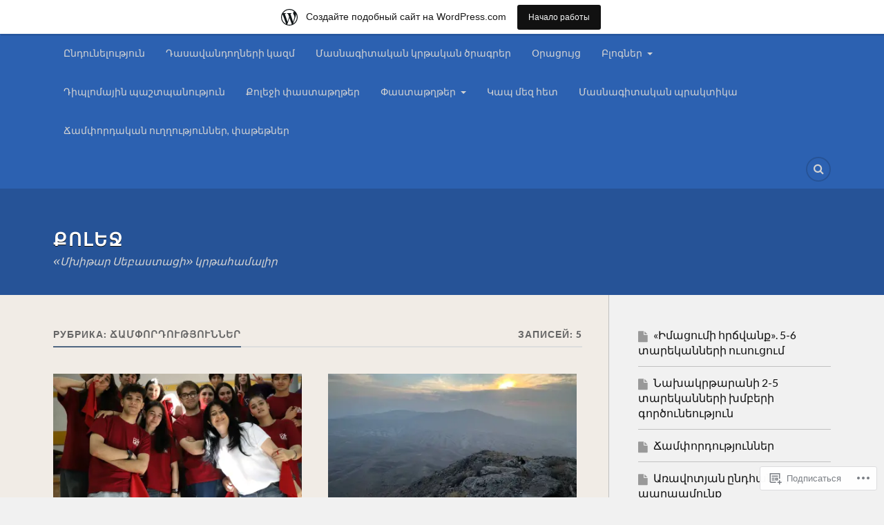

--- FILE ---
content_type: text/html; charset=UTF-8
request_url: https://collegemskh.wordpress.com/category/%D5%B3%D5%A1%D5%B4%D6%83%D5%B8%D6%80%D5%A4%D5%B8%D6%82%D5%A9%D5%B5%D5%B8%D6%82%D5%B6%D5%B6%D5%A5%D6%80/
body_size: 17330
content:
<!DOCTYPE html>
<html class="no-js" lang="ru-RU">

<head>

<meta charset="UTF-8">
<meta name="viewport" content="width=device-width, initial-scale=1">
<link rel="profile" href="http://gmpg.org/xfn/11">
<link rel="pingback" href="https://collegemskh.wordpress.com/xmlrpc.php">

<title>Ճամփորդություններ &#8212; Քոլեջ</title>
<meta name='robots' content='max-image-preview:large' />
<script>document.documentElement.className = document.documentElement.className.replace("no-js","js");</script>
<link rel='dns-prefetch' href='//s0.wp.com' />
<link rel='dns-prefetch' href='//fonts-api.wp.com' />
<link rel="alternate" type="application/rss+xml" title="Քոլեջ &raquo; Лента" href="https://collegemskh.wordpress.com/feed/" />
<link rel="alternate" type="application/rss+xml" title="Քոլեջ &raquo; Лента комментариев" href="https://collegemskh.wordpress.com/comments/feed/" />
<link rel="alternate" type="application/rss+xml" title="Քոլեջ &raquo; Лента рубрики Ճամփորդություններ" href="https://collegemskh.wordpress.com/category/%d5%b3%d5%a1%d5%b4%d6%83%d5%b8%d6%80%d5%a4%d5%b8%d6%82%d5%a9%d5%b5%d5%b8%d6%82%d5%b6%d5%b6%d5%a5%d6%80/feed/" />
	<script type="text/javascript">
		/* <![CDATA[ */
		function addLoadEvent(func) {
			var oldonload = window.onload;
			if (typeof window.onload != 'function') {
				window.onload = func;
			} else {
				window.onload = function () {
					oldonload();
					func();
				}
			}
		}
		/* ]]> */
	</script>
	<link crossorigin='anonymous' rel='stylesheet' id='all-css-0-1' href='/wp-content/blog-plugins/marketing-bar/css/marketing-bar.css?m=1761640963i&cssminify=yes' type='text/css' media='all' />
<style id='wp-emoji-styles-inline-css'>

	img.wp-smiley, img.emoji {
		display: inline !important;
		border: none !important;
		box-shadow: none !important;
		height: 1em !important;
		width: 1em !important;
		margin: 0 0.07em !important;
		vertical-align: -0.1em !important;
		background: none !important;
		padding: 0 !important;
	}
/*# sourceURL=wp-emoji-styles-inline-css */
</style>
<link crossorigin='anonymous' rel='stylesheet' id='all-css-2-1' href='/wp-content/plugins/gutenberg-core/v22.2.0/build/styles/block-library/style.css?m=1764855221i&cssminify=yes' type='text/css' media='all' />
<style id='wp-block-library-inline-css'>
.has-text-align-justify {
	text-align:justify;
}
.has-text-align-justify{text-align:justify;}

/*# sourceURL=wp-block-library-inline-css */
</style><style id='global-styles-inline-css'>
:root{--wp--preset--aspect-ratio--square: 1;--wp--preset--aspect-ratio--4-3: 4/3;--wp--preset--aspect-ratio--3-4: 3/4;--wp--preset--aspect-ratio--3-2: 3/2;--wp--preset--aspect-ratio--2-3: 2/3;--wp--preset--aspect-ratio--16-9: 16/9;--wp--preset--aspect-ratio--9-16: 9/16;--wp--preset--color--black: #000000;--wp--preset--color--cyan-bluish-gray: #abb8c3;--wp--preset--color--white: #ffffff;--wp--preset--color--pale-pink: #f78da7;--wp--preset--color--vivid-red: #cf2e2e;--wp--preset--color--luminous-vivid-orange: #ff6900;--wp--preset--color--luminous-vivid-amber: #fcb900;--wp--preset--color--light-green-cyan: #7bdcb5;--wp--preset--color--vivid-green-cyan: #00d084;--wp--preset--color--pale-cyan-blue: #8ed1fc;--wp--preset--color--vivid-cyan-blue: #0693e3;--wp--preset--color--vivid-purple: #9b51e0;--wp--preset--gradient--vivid-cyan-blue-to-vivid-purple: linear-gradient(135deg,rgb(6,147,227) 0%,rgb(155,81,224) 100%);--wp--preset--gradient--light-green-cyan-to-vivid-green-cyan: linear-gradient(135deg,rgb(122,220,180) 0%,rgb(0,208,130) 100%);--wp--preset--gradient--luminous-vivid-amber-to-luminous-vivid-orange: linear-gradient(135deg,rgb(252,185,0) 0%,rgb(255,105,0) 100%);--wp--preset--gradient--luminous-vivid-orange-to-vivid-red: linear-gradient(135deg,rgb(255,105,0) 0%,rgb(207,46,46) 100%);--wp--preset--gradient--very-light-gray-to-cyan-bluish-gray: linear-gradient(135deg,rgb(238,238,238) 0%,rgb(169,184,195) 100%);--wp--preset--gradient--cool-to-warm-spectrum: linear-gradient(135deg,rgb(74,234,220) 0%,rgb(151,120,209) 20%,rgb(207,42,186) 40%,rgb(238,44,130) 60%,rgb(251,105,98) 80%,rgb(254,248,76) 100%);--wp--preset--gradient--blush-light-purple: linear-gradient(135deg,rgb(255,206,236) 0%,rgb(152,150,240) 100%);--wp--preset--gradient--blush-bordeaux: linear-gradient(135deg,rgb(254,205,165) 0%,rgb(254,45,45) 50%,rgb(107,0,62) 100%);--wp--preset--gradient--luminous-dusk: linear-gradient(135deg,rgb(255,203,112) 0%,rgb(199,81,192) 50%,rgb(65,88,208) 100%);--wp--preset--gradient--pale-ocean: linear-gradient(135deg,rgb(255,245,203) 0%,rgb(182,227,212) 50%,rgb(51,167,181) 100%);--wp--preset--gradient--electric-grass: linear-gradient(135deg,rgb(202,248,128) 0%,rgb(113,206,126) 100%);--wp--preset--gradient--midnight: linear-gradient(135deg,rgb(2,3,129) 0%,rgb(40,116,252) 100%);--wp--preset--font-size--small: 13px;--wp--preset--font-size--medium: 20px;--wp--preset--font-size--large: 36px;--wp--preset--font-size--x-large: 42px;--wp--preset--font-family--albert-sans: 'Albert Sans', sans-serif;--wp--preset--font-family--alegreya: Alegreya, serif;--wp--preset--font-family--arvo: Arvo, serif;--wp--preset--font-family--bodoni-moda: 'Bodoni Moda', serif;--wp--preset--font-family--bricolage-grotesque: 'Bricolage Grotesque', sans-serif;--wp--preset--font-family--cabin: Cabin, sans-serif;--wp--preset--font-family--chivo: Chivo, sans-serif;--wp--preset--font-family--commissioner: Commissioner, sans-serif;--wp--preset--font-family--cormorant: Cormorant, serif;--wp--preset--font-family--courier-prime: 'Courier Prime', monospace;--wp--preset--font-family--crimson-pro: 'Crimson Pro', serif;--wp--preset--font-family--dm-mono: 'DM Mono', monospace;--wp--preset--font-family--dm-sans: 'DM Sans', sans-serif;--wp--preset--font-family--dm-serif-display: 'DM Serif Display', serif;--wp--preset--font-family--domine: Domine, serif;--wp--preset--font-family--eb-garamond: 'EB Garamond', serif;--wp--preset--font-family--epilogue: Epilogue, sans-serif;--wp--preset--font-family--fahkwang: Fahkwang, sans-serif;--wp--preset--font-family--figtree: Figtree, sans-serif;--wp--preset--font-family--fira-sans: 'Fira Sans', sans-serif;--wp--preset--font-family--fjalla-one: 'Fjalla One', sans-serif;--wp--preset--font-family--fraunces: Fraunces, serif;--wp--preset--font-family--gabarito: Gabarito, system-ui;--wp--preset--font-family--ibm-plex-mono: 'IBM Plex Mono', monospace;--wp--preset--font-family--ibm-plex-sans: 'IBM Plex Sans', sans-serif;--wp--preset--font-family--ibarra-real-nova: 'Ibarra Real Nova', serif;--wp--preset--font-family--instrument-serif: 'Instrument Serif', serif;--wp--preset--font-family--inter: Inter, sans-serif;--wp--preset--font-family--josefin-sans: 'Josefin Sans', sans-serif;--wp--preset--font-family--jost: Jost, sans-serif;--wp--preset--font-family--libre-baskerville: 'Libre Baskerville', serif;--wp--preset--font-family--libre-franklin: 'Libre Franklin', sans-serif;--wp--preset--font-family--literata: Literata, serif;--wp--preset--font-family--lora: Lora, serif;--wp--preset--font-family--merriweather: Merriweather, serif;--wp--preset--font-family--montserrat: Montserrat, sans-serif;--wp--preset--font-family--newsreader: Newsreader, serif;--wp--preset--font-family--noto-sans-mono: 'Noto Sans Mono', sans-serif;--wp--preset--font-family--nunito: Nunito, sans-serif;--wp--preset--font-family--open-sans: 'Open Sans', sans-serif;--wp--preset--font-family--overpass: Overpass, sans-serif;--wp--preset--font-family--pt-serif: 'PT Serif', serif;--wp--preset--font-family--petrona: Petrona, serif;--wp--preset--font-family--piazzolla: Piazzolla, serif;--wp--preset--font-family--playfair-display: 'Playfair Display', serif;--wp--preset--font-family--plus-jakarta-sans: 'Plus Jakarta Sans', sans-serif;--wp--preset--font-family--poppins: Poppins, sans-serif;--wp--preset--font-family--raleway: Raleway, sans-serif;--wp--preset--font-family--roboto: Roboto, sans-serif;--wp--preset--font-family--roboto-slab: 'Roboto Slab', serif;--wp--preset--font-family--rubik: Rubik, sans-serif;--wp--preset--font-family--rufina: Rufina, serif;--wp--preset--font-family--sora: Sora, sans-serif;--wp--preset--font-family--source-sans-3: 'Source Sans 3', sans-serif;--wp--preset--font-family--source-serif-4: 'Source Serif 4', serif;--wp--preset--font-family--space-mono: 'Space Mono', monospace;--wp--preset--font-family--syne: Syne, sans-serif;--wp--preset--font-family--texturina: Texturina, serif;--wp--preset--font-family--urbanist: Urbanist, sans-serif;--wp--preset--font-family--work-sans: 'Work Sans', sans-serif;--wp--preset--spacing--20: 0.44rem;--wp--preset--spacing--30: 0.67rem;--wp--preset--spacing--40: 1rem;--wp--preset--spacing--50: 1.5rem;--wp--preset--spacing--60: 2.25rem;--wp--preset--spacing--70: 3.38rem;--wp--preset--spacing--80: 5.06rem;--wp--preset--shadow--natural: 6px 6px 9px rgba(0, 0, 0, 0.2);--wp--preset--shadow--deep: 12px 12px 50px rgba(0, 0, 0, 0.4);--wp--preset--shadow--sharp: 6px 6px 0px rgba(0, 0, 0, 0.2);--wp--preset--shadow--outlined: 6px 6px 0px -3px rgb(255, 255, 255), 6px 6px rgb(0, 0, 0);--wp--preset--shadow--crisp: 6px 6px 0px rgb(0, 0, 0);}:where(.is-layout-flex){gap: 0.5em;}:where(.is-layout-grid){gap: 0.5em;}body .is-layout-flex{display: flex;}.is-layout-flex{flex-wrap: wrap;align-items: center;}.is-layout-flex > :is(*, div){margin: 0;}body .is-layout-grid{display: grid;}.is-layout-grid > :is(*, div){margin: 0;}:where(.wp-block-columns.is-layout-flex){gap: 2em;}:where(.wp-block-columns.is-layout-grid){gap: 2em;}:where(.wp-block-post-template.is-layout-flex){gap: 1.25em;}:where(.wp-block-post-template.is-layout-grid){gap: 1.25em;}.has-black-color{color: var(--wp--preset--color--black) !important;}.has-cyan-bluish-gray-color{color: var(--wp--preset--color--cyan-bluish-gray) !important;}.has-white-color{color: var(--wp--preset--color--white) !important;}.has-pale-pink-color{color: var(--wp--preset--color--pale-pink) !important;}.has-vivid-red-color{color: var(--wp--preset--color--vivid-red) !important;}.has-luminous-vivid-orange-color{color: var(--wp--preset--color--luminous-vivid-orange) !important;}.has-luminous-vivid-amber-color{color: var(--wp--preset--color--luminous-vivid-amber) !important;}.has-light-green-cyan-color{color: var(--wp--preset--color--light-green-cyan) !important;}.has-vivid-green-cyan-color{color: var(--wp--preset--color--vivid-green-cyan) !important;}.has-pale-cyan-blue-color{color: var(--wp--preset--color--pale-cyan-blue) !important;}.has-vivid-cyan-blue-color{color: var(--wp--preset--color--vivid-cyan-blue) !important;}.has-vivid-purple-color{color: var(--wp--preset--color--vivid-purple) !important;}.has-black-background-color{background-color: var(--wp--preset--color--black) !important;}.has-cyan-bluish-gray-background-color{background-color: var(--wp--preset--color--cyan-bluish-gray) !important;}.has-white-background-color{background-color: var(--wp--preset--color--white) !important;}.has-pale-pink-background-color{background-color: var(--wp--preset--color--pale-pink) !important;}.has-vivid-red-background-color{background-color: var(--wp--preset--color--vivid-red) !important;}.has-luminous-vivid-orange-background-color{background-color: var(--wp--preset--color--luminous-vivid-orange) !important;}.has-luminous-vivid-amber-background-color{background-color: var(--wp--preset--color--luminous-vivid-amber) !important;}.has-light-green-cyan-background-color{background-color: var(--wp--preset--color--light-green-cyan) !important;}.has-vivid-green-cyan-background-color{background-color: var(--wp--preset--color--vivid-green-cyan) !important;}.has-pale-cyan-blue-background-color{background-color: var(--wp--preset--color--pale-cyan-blue) !important;}.has-vivid-cyan-blue-background-color{background-color: var(--wp--preset--color--vivid-cyan-blue) !important;}.has-vivid-purple-background-color{background-color: var(--wp--preset--color--vivid-purple) !important;}.has-black-border-color{border-color: var(--wp--preset--color--black) !important;}.has-cyan-bluish-gray-border-color{border-color: var(--wp--preset--color--cyan-bluish-gray) !important;}.has-white-border-color{border-color: var(--wp--preset--color--white) !important;}.has-pale-pink-border-color{border-color: var(--wp--preset--color--pale-pink) !important;}.has-vivid-red-border-color{border-color: var(--wp--preset--color--vivid-red) !important;}.has-luminous-vivid-orange-border-color{border-color: var(--wp--preset--color--luminous-vivid-orange) !important;}.has-luminous-vivid-amber-border-color{border-color: var(--wp--preset--color--luminous-vivid-amber) !important;}.has-light-green-cyan-border-color{border-color: var(--wp--preset--color--light-green-cyan) !important;}.has-vivid-green-cyan-border-color{border-color: var(--wp--preset--color--vivid-green-cyan) !important;}.has-pale-cyan-blue-border-color{border-color: var(--wp--preset--color--pale-cyan-blue) !important;}.has-vivid-cyan-blue-border-color{border-color: var(--wp--preset--color--vivid-cyan-blue) !important;}.has-vivid-purple-border-color{border-color: var(--wp--preset--color--vivid-purple) !important;}.has-vivid-cyan-blue-to-vivid-purple-gradient-background{background: var(--wp--preset--gradient--vivid-cyan-blue-to-vivid-purple) !important;}.has-light-green-cyan-to-vivid-green-cyan-gradient-background{background: var(--wp--preset--gradient--light-green-cyan-to-vivid-green-cyan) !important;}.has-luminous-vivid-amber-to-luminous-vivid-orange-gradient-background{background: var(--wp--preset--gradient--luminous-vivid-amber-to-luminous-vivid-orange) !important;}.has-luminous-vivid-orange-to-vivid-red-gradient-background{background: var(--wp--preset--gradient--luminous-vivid-orange-to-vivid-red) !important;}.has-very-light-gray-to-cyan-bluish-gray-gradient-background{background: var(--wp--preset--gradient--very-light-gray-to-cyan-bluish-gray) !important;}.has-cool-to-warm-spectrum-gradient-background{background: var(--wp--preset--gradient--cool-to-warm-spectrum) !important;}.has-blush-light-purple-gradient-background{background: var(--wp--preset--gradient--blush-light-purple) !important;}.has-blush-bordeaux-gradient-background{background: var(--wp--preset--gradient--blush-bordeaux) !important;}.has-luminous-dusk-gradient-background{background: var(--wp--preset--gradient--luminous-dusk) !important;}.has-pale-ocean-gradient-background{background: var(--wp--preset--gradient--pale-ocean) !important;}.has-electric-grass-gradient-background{background: var(--wp--preset--gradient--electric-grass) !important;}.has-midnight-gradient-background{background: var(--wp--preset--gradient--midnight) !important;}.has-small-font-size{font-size: var(--wp--preset--font-size--small) !important;}.has-medium-font-size{font-size: var(--wp--preset--font-size--medium) !important;}.has-large-font-size{font-size: var(--wp--preset--font-size--large) !important;}.has-x-large-font-size{font-size: var(--wp--preset--font-size--x-large) !important;}.has-albert-sans-font-family{font-family: var(--wp--preset--font-family--albert-sans) !important;}.has-alegreya-font-family{font-family: var(--wp--preset--font-family--alegreya) !important;}.has-arvo-font-family{font-family: var(--wp--preset--font-family--arvo) !important;}.has-bodoni-moda-font-family{font-family: var(--wp--preset--font-family--bodoni-moda) !important;}.has-bricolage-grotesque-font-family{font-family: var(--wp--preset--font-family--bricolage-grotesque) !important;}.has-cabin-font-family{font-family: var(--wp--preset--font-family--cabin) !important;}.has-chivo-font-family{font-family: var(--wp--preset--font-family--chivo) !important;}.has-commissioner-font-family{font-family: var(--wp--preset--font-family--commissioner) !important;}.has-cormorant-font-family{font-family: var(--wp--preset--font-family--cormorant) !important;}.has-courier-prime-font-family{font-family: var(--wp--preset--font-family--courier-prime) !important;}.has-crimson-pro-font-family{font-family: var(--wp--preset--font-family--crimson-pro) !important;}.has-dm-mono-font-family{font-family: var(--wp--preset--font-family--dm-mono) !important;}.has-dm-sans-font-family{font-family: var(--wp--preset--font-family--dm-sans) !important;}.has-dm-serif-display-font-family{font-family: var(--wp--preset--font-family--dm-serif-display) !important;}.has-domine-font-family{font-family: var(--wp--preset--font-family--domine) !important;}.has-eb-garamond-font-family{font-family: var(--wp--preset--font-family--eb-garamond) !important;}.has-epilogue-font-family{font-family: var(--wp--preset--font-family--epilogue) !important;}.has-fahkwang-font-family{font-family: var(--wp--preset--font-family--fahkwang) !important;}.has-figtree-font-family{font-family: var(--wp--preset--font-family--figtree) !important;}.has-fira-sans-font-family{font-family: var(--wp--preset--font-family--fira-sans) !important;}.has-fjalla-one-font-family{font-family: var(--wp--preset--font-family--fjalla-one) !important;}.has-fraunces-font-family{font-family: var(--wp--preset--font-family--fraunces) !important;}.has-gabarito-font-family{font-family: var(--wp--preset--font-family--gabarito) !important;}.has-ibm-plex-mono-font-family{font-family: var(--wp--preset--font-family--ibm-plex-mono) !important;}.has-ibm-plex-sans-font-family{font-family: var(--wp--preset--font-family--ibm-plex-sans) !important;}.has-ibarra-real-nova-font-family{font-family: var(--wp--preset--font-family--ibarra-real-nova) !important;}.has-instrument-serif-font-family{font-family: var(--wp--preset--font-family--instrument-serif) !important;}.has-inter-font-family{font-family: var(--wp--preset--font-family--inter) !important;}.has-josefin-sans-font-family{font-family: var(--wp--preset--font-family--josefin-sans) !important;}.has-jost-font-family{font-family: var(--wp--preset--font-family--jost) !important;}.has-libre-baskerville-font-family{font-family: var(--wp--preset--font-family--libre-baskerville) !important;}.has-libre-franklin-font-family{font-family: var(--wp--preset--font-family--libre-franklin) !important;}.has-literata-font-family{font-family: var(--wp--preset--font-family--literata) !important;}.has-lora-font-family{font-family: var(--wp--preset--font-family--lora) !important;}.has-merriweather-font-family{font-family: var(--wp--preset--font-family--merriweather) !important;}.has-montserrat-font-family{font-family: var(--wp--preset--font-family--montserrat) !important;}.has-newsreader-font-family{font-family: var(--wp--preset--font-family--newsreader) !important;}.has-noto-sans-mono-font-family{font-family: var(--wp--preset--font-family--noto-sans-mono) !important;}.has-nunito-font-family{font-family: var(--wp--preset--font-family--nunito) !important;}.has-open-sans-font-family{font-family: var(--wp--preset--font-family--open-sans) !important;}.has-overpass-font-family{font-family: var(--wp--preset--font-family--overpass) !important;}.has-pt-serif-font-family{font-family: var(--wp--preset--font-family--pt-serif) !important;}.has-petrona-font-family{font-family: var(--wp--preset--font-family--petrona) !important;}.has-piazzolla-font-family{font-family: var(--wp--preset--font-family--piazzolla) !important;}.has-playfair-display-font-family{font-family: var(--wp--preset--font-family--playfair-display) !important;}.has-plus-jakarta-sans-font-family{font-family: var(--wp--preset--font-family--plus-jakarta-sans) !important;}.has-poppins-font-family{font-family: var(--wp--preset--font-family--poppins) !important;}.has-raleway-font-family{font-family: var(--wp--preset--font-family--raleway) !important;}.has-roboto-font-family{font-family: var(--wp--preset--font-family--roboto) !important;}.has-roboto-slab-font-family{font-family: var(--wp--preset--font-family--roboto-slab) !important;}.has-rubik-font-family{font-family: var(--wp--preset--font-family--rubik) !important;}.has-rufina-font-family{font-family: var(--wp--preset--font-family--rufina) !important;}.has-sora-font-family{font-family: var(--wp--preset--font-family--sora) !important;}.has-source-sans-3-font-family{font-family: var(--wp--preset--font-family--source-sans-3) !important;}.has-source-serif-4-font-family{font-family: var(--wp--preset--font-family--source-serif-4) !important;}.has-space-mono-font-family{font-family: var(--wp--preset--font-family--space-mono) !important;}.has-syne-font-family{font-family: var(--wp--preset--font-family--syne) !important;}.has-texturina-font-family{font-family: var(--wp--preset--font-family--texturina) !important;}.has-urbanist-font-family{font-family: var(--wp--preset--font-family--urbanist) !important;}.has-work-sans-font-family{font-family: var(--wp--preset--font-family--work-sans) !important;}
/*# sourceURL=global-styles-inline-css */
</style>

<style id='classic-theme-styles-inline-css'>
/*! This file is auto-generated */
.wp-block-button__link{color:#fff;background-color:#32373c;border-radius:9999px;box-shadow:none;text-decoration:none;padding:calc(.667em + 2px) calc(1.333em + 2px);font-size:1.125em}.wp-block-file__button{background:#32373c;color:#fff;text-decoration:none}
/*# sourceURL=/wp-includes/css/classic-themes.min.css */
</style>
<link crossorigin='anonymous' rel='stylesheet' id='all-css-4-1' href='/_static/??/wp-content/mu-plugins/core-compat/wp-mediaelement.css,/wp-content/mu-plugins/wpcom-bbpress-premium-themes.css?m=1432920480j&cssminify=yes' type='text/css' media='all' />
<link rel='stylesheet' id='fonts-css' href='https://fonts-api.wp.com/css?family=Lato%3A400%2C700%2C900%2C400italic%2C700italic%7CMerriweather%3A700%2C900%2C400italic&#038;subset=latin%2Clatin-ext' media='all' />
<link crossorigin='anonymous' rel='stylesheet' id='all-css-6-1' href='/_static/??-eJx9i0EKwyAQAD9UuwRDSw6lbzGy2RpWV1xF8vsmt4ZCjsPMQM/GS6qYKtQPRlTIbYYinUMiWHZlXEeViCe4e9UbXM9aN/4PYzOZG4WkUHBmITravfrBq4lQDIt3NUg6gVnYhXKs7/ganuPwmKwd7foFezNUhg==&cssminify=yes' type='text/css' media='all' />
<link crossorigin='anonymous' rel='stylesheet' id='print-css-7-1' href='/wp-content/mu-plugins/global-print/global-print.css?m=1465851035i&cssminify=yes' type='text/css' media='print' />
<style id='jetpack-global-styles-frontend-style-inline-css'>
:root { --font-headings: unset; --font-base: unset; --font-headings-default: -apple-system,BlinkMacSystemFont,"Segoe UI",Roboto,Oxygen-Sans,Ubuntu,Cantarell,"Helvetica Neue",sans-serif; --font-base-default: -apple-system,BlinkMacSystemFont,"Segoe UI",Roboto,Oxygen-Sans,Ubuntu,Cantarell,"Helvetica Neue",sans-serif;}
/*# sourceURL=jetpack-global-styles-frontend-style-inline-css */
</style>
<link crossorigin='anonymous' rel='stylesheet' id='all-css-10-1' href='/wp-content/themes/h4/global.css?m=1420737423i&cssminify=yes' type='text/css' media='all' />
<script type="text/javascript" id="wpcom-actionbar-placeholder-js-extra">
/* <![CDATA[ */
var actionbardata = {"siteID":"201999639","postID":"0","siteURL":"https://collegemskh.wordpress.com","xhrURL":"https://collegemskh.wordpress.com/wp-admin/admin-ajax.php","nonce":"e12cb40046","isLoggedIn":"","statusMessage":"","subsEmailDefault":"instantly","proxyScriptUrl":"https://s0.wp.com/wp-content/js/wpcom-proxy-request.js?m=1513050504i&amp;ver=20211021","i18n":{"followedText":"\u041d\u043e\u0432\u044b\u0435 \u0437\u0430\u043f\u0438\u0441\u0438 \u0441 \u044d\u0442\u043e\u0433\u043e \u0441\u0430\u0439\u0442\u0430 \u043f\u043e\u044f\u0432\u044f\u0442\u0441\u044f \u0432 \u0432\u0430\u0448\u0435\u043c \u0440\u0430\u0437\u0434\u0435\u043b\u0435 \u003Ca href=\"https://wordpress.com/reader\"\u003E\u0427\u0438\u0442\u0430\u043b\u043a\u0430\u003C/a\u003E","foldBar":"\u0421\u0432\u0435\u0440\u043d\u0443\u0442\u044c \u044d\u0442\u0443 \u043f\u0430\u043d\u0435\u043b\u044c","unfoldBar":"\u0420\u0430\u0437\u0432\u0435\u0440\u043d\u0443\u0442\u044c \u044d\u0442\u0443 \u043f\u0430\u043d\u0435\u043b\u044c","shortLinkCopied":"\u041a\u043e\u0440\u043e\u0442\u043a\u0430\u044f \u0441\u0441\u044b\u043b\u043a\u0430 \u0441\u043a\u043e\u043f\u0438\u0440\u043e\u0432\u0430\u043d\u0430 \u0432 \u0431\u0443\u0444\u0435\u0440 \u043e\u0431\u043c\u0435\u043d\u0430."}};
//# sourceURL=wpcom-actionbar-placeholder-js-extra
/* ]]> */
</script>
<script type="text/javascript" id="jetpack-mu-wpcom-settings-js-before">
/* <![CDATA[ */
var JETPACK_MU_WPCOM_SETTINGS = {"assetsUrl":"https://s0.wp.com/wp-content/mu-plugins/jetpack-mu-wpcom-plugin/sun/jetpack_vendor/automattic/jetpack-mu-wpcom/src/build/"};
//# sourceURL=jetpack-mu-wpcom-settings-js-before
/* ]]> */
</script>
<script crossorigin='anonymous' type='text/javascript'  src='/_static/??-eJzTLy/QTc7PK0nNK9HPKtYvyinRLSjKr6jUyyrW0QfKZeYl55SmpBaDJLMKS1OLKqGUXm5mHkFFurmZ6UWJJalQxfa5tobmRgamxgZmFpZZACbyLJI='></script>
<script type="text/javascript" id="rlt-proxy-js-after">
/* <![CDATA[ */
	rltInitialize( {"token":null,"iframeOrigins":["https:\/\/widgets.wp.com"]} );
//# sourceURL=rlt-proxy-js-after
/* ]]> */
</script>
<link rel="EditURI" type="application/rsd+xml" title="RSD" href="https://collegemskh.wordpress.com/xmlrpc.php?rsd" />
<meta name="generator" content="WordPress.com" />

<!-- Jetpack Open Graph Tags -->
<meta property="og:type" content="website" />
<meta property="og:title" content="Ճամփորդություններ &#8212; Քոլեջ" />
<meta property="og:url" content="https://collegemskh.wordpress.com/category/%d5%b3%d5%a1%d5%b4%d6%83%d5%b8%d6%80%d5%a4%d5%b8%d6%82%d5%a9%d5%b5%d5%b8%d6%82%d5%b6%d5%b6%d5%a5%d6%80/" />
<meta property="og:site_name" content="Քոլեջ" />
<meta property="og:image" content="https://s0.wp.com/i/blank.jpg?m=1383295312i" />
<meta property="og:image:width" content="200" />
<meta property="og:image:height" content="200" />
<meta property="og:image:alt" content="" />
<meta property="og:locale" content="ru_RU" />
<meta property="fb:app_id" content="249643311490" />

<!-- End Jetpack Open Graph Tags -->
<link rel="shortcut icon" type="image/x-icon" href="https://s0.wp.com/i/favicon.ico?m=1713425267i" sizes="16x16 24x24 32x32 48x48" />
<link rel="icon" type="image/x-icon" href="https://s0.wp.com/i/favicon.ico?m=1713425267i" sizes="16x16 24x24 32x32 48x48" />
<link rel="apple-touch-icon" href="https://s0.wp.com/i/webclip.png?m=1713868326i" />
<link rel="search" type="application/opensearchdescription+xml" href="https://collegemskh.wordpress.com/osd.xml" title="Քոլեջ" />
<link rel="search" type="application/opensearchdescription+xml" href="https://s1.wp.com/opensearch.xml" title="WordPress.com" />
<meta name="description" content="Записи о Ճամփորդություններ написанные collegemskh" />
<style type="text/css" id="custom-colors-css">.post-tags a,
		.tagcloud .widget-content a,
		.widget_tag_cloud .widget-content a,
		#infinite-handle span button:hover { background: #CCCCCC;}
.header-top-menu li.menu-item-has-children a:after,
		.header-top-menu li.page_item_has_children a:after { border-top-color: #D3D3D3;}
.post-tags a:before,
		.tagcloud .widget-content a:before,
		.widget_tag_cloud .widget-content a:before { border-right-color: #CCCCCC;}
.entry-author .author-bio,
		.site-description,
		.post-author .description,
		.header-top-menu ul a,
		.header-top-menu > li > a,
		.social-menu a,
		.credits .attribution,
		.credits .attribution a { color: #D3D3D3;}
.widget-content,
		.rowling-widget-list .excerpt { color: #636363;}
.nav-toggle .bar,
		.nav-toggle.active .bar { background: #4C4C4C;}
.header-bottom-menu > li.menu-item-has-children:after,
		.header-bottom-menu > li.page_item_has_children:after { border-top-color: #4C4C4C;}
.header-top-menu li.menu-item-has-children:hover a:after,
		.header-top-menu li.page_item_has_children:hover a:after { border-top-color: #FFFFFF;}
.post-author .title a,
		.social-menu a:hover,
		.social-menu a.active { border-color: #FFFFFF;}
.header-bottom-menu ul a,
		.header-bottom-menu > li > a,
		.header-bottom-menu > li:hover > a,
		.header-bottom-menu ul li:hover > a,
		.header-bottom-menu > li.current_menu_item > a,
		.header-bottom-menu > li.current_page_item > a,
		.navigation .section-inner,
		.sticky.post .sticky-tag,
		.single-post .post .sticky-tag,
		.post-content .page-links a:hover,
		.post-content fieldset legend,
		.post-content fieldset legend,
		.post-content input[type="submit"],
		.post-content input[type="reset"],
		.post-content input[type="button"],
		.post-content input[type="submit"]:hover,
		.post-content input[type="reset"]:hover,
		.post-content input[type="button"]:hover,
		.post-tags a:hover,
		.tagcloud .widget-content a:hover,
		.widget_tag_cloud .widget-content a:hover,
		.comment-respond input[type="submit"],
		.to-the-top .fa { color: #4C4C4C;}
.site-title a { color: #FFFFFF;}
.header-top-menu li.current-menu-item > a,
		.header-top-menu li.current_page_item > a,
		.header-top-menu li:hover > a,
		.header-top-menu ul li:hover > a,
		.social-menu a:hover,
		.social-menu a.active { color: #FFFFFF;}
body,
		.post-title a,
		.post-title a:hover,
		.single-post .post-image-caption,
		.page-links > span:nth-of-type(2),
		.post-navigation .navigation-post-title,
		.post-content caption,
		.post-content th,
		.post-content div#jp-relatedposts div.jp-relatedposts-items .jp-relatedposts-post .jp-relatedposts-post-title a,
		.pingbacks-title,
		.pingbacklist a,
		.comment-respond form label { color: #111111;}
.content:before { background: #f1ece6;}
.entry-author,
		.header-wrapper,
		.posts .post-image,
		.post-author,
		.credits { background: #265397;}
.top-nav { background: #2C61B1;}
.header-top-menu ul li,
		.header-top-menu > li:hover > a { background: #295AA4;}
.social-menu a { border-color: #265397;}
.entry-author:before,
		.post-author:before { border-bottom-color: #265397;}
.header-bottom-menu ul,
		.navigation .section-inner,
		.header-bottom-menu,
		.nav-toggle,
		.sticky.post .sticky-tag,
		.single-post .post .sticky-tag,
		.post-content .page-links a:hover,
		.post-tags a:hover,
		.tagcloud .widget-content a:hover,
		.widget_tag_cloud .widget-content a:hover,
		.post-content fieldset legend,
		.post-content input[type="submit"],
		.post-content input[type="reset"],
		.post-content input[type="button"],
		.post-content input[type="submit"]:hover,
		.post-content input[type="reset"]:hover,
		.post-content input[type="button"]:hover,
		.comment-respond input[type="submit"],
		#infinite-handle span button,
		.to-the-top { background: #bbc7d6;}
.bypostauthor .comment-author-icon { background: #4F6681;}
.sticky.post .sticky-tag:after,
		.single-post .post .sticky-tag:after,
		.post-tags a:hover:before,
		.tagcloud .widget-content a:hover:before,
		.widget_tag_cloud .widget-content a:hover:before { border-right-color: #bbc7d6;}
.post-content a:hover,
		.pingbacks-title,
		.widget_flickr #flickr_badge_uber_wrapper a:last-of-type { border-bottom-color: #bbc7d6;}
.sticky.post .sticky-tag:after { border-left-color: #bbc7d6;}
.comments-title-link a:hover,
		.page-edit-link .post-edit-link:hover { border-color: #4F6681;}
.nav-links > div a:hover,
		.comments-nav a:hover,
		.archive-nav a:hover { border-top-color: #4F6681;}
.widget-title,
		.widget-content a:hover,
		.page-title h4 { border-bottom-color: #4F6681;}
body a,
		body a:hover,
		body a:active,
		.post-content a,
		.post-content a:hover,
		.post-content p.intro,
		.post-content blockquote:after,
		.post-categories,
		.single-post .post-meta a,
		.single-post .post-image-caption .fa,
		.search-container .search-button:hover,
		.comments-title .fa,
		.comment-reply-title .fa,
		.comments-title-link a,
		.comment-meta .vcard a,
		.no-comments .fa,
		.comment-header h4 a,
		.pingbacklist a:hover,
		.comments-nav a:hover,
		.page-edit-link,
		.related-post .category,
		.nav-links > div a:hover span,
		.credits .copyright a:hover,
		.wrapper .search-button:hover,
		.archive-nav a:hover,
		#wp-calendar thead th,
		#wp-calendar tfoot a:hover,
		.widget-content a:hover,
		.widget-content a:hover::before,
		.widget-content li a:hover,
		.widget-content li a:hover::before,
		.widget_flickr #flickr_badge_uber_wrapper a:last-of-type { color: #4F6681;}
.site-title a:hover { color: #CCD3DF;}
</style>

</head>

	<body class="archive category category-92630637 wp-theme-pubrowling customizer-styles-applied jetpack-reblog-enabled has-marketing-bar has-marketing-bar-theme-rowling">

		<a class="skip-link screen-reader-text" href="#main">Перейти к содержимому</a>

		
			<nav class="top-nav">

				<div class="section-inner clear-fix">

					<ul class="header-top-menu">

						<li id="menu-item-54" class="menu-item menu-item-type-taxonomy menu-item-object-category menu-item-54"><a href="https://collegemskh.wordpress.com/category/%d5%a8%d5%b6%d5%a4%d5%b8%d6%82%d5%b6%d5%a5%d5%ac%d5%b8%d6%82%d5%a9%d5%b5%d5%b8%d6%82%d5%b6/">Ընդունելություն</a></li>
<li id="menu-item-5036" class="menu-item menu-item-type-taxonomy menu-item-object-category menu-item-5036"><a href="https://collegemskh.wordpress.com/category/%d5%ab%d5%b6%d6%84%d5%b6%d5%a1%d5%af%d5%a5%d5%b6%d5%bd%d5%a1%d5%a3%d6%80%d5%b8%d6%82%d5%a9%d5%b5%d5%b8%d6%82%d5%b6/">Դասավանդողների կազմ</a></li>
<li id="menu-item-43" class="menu-item menu-item-type-post_type menu-item-object-page menu-item-43"><a href="https://collegemskh.wordpress.com/%d5%a3%d5%b8%d6%80%d5%ae%d5%a8%d5%b6%d5%af%d5%a5%d6%80%d5%b6%d5%a5%d6%80/">Մասնագիտական կրթական ծրագրեր</a></li>
<li id="menu-item-4205" class="menu-item menu-item-type-taxonomy menu-item-object-category menu-item-4205"><a href="https://collegemskh.wordpress.com/category/%d6%85%d6%80%d5%a1%d6%81%d5%b8%d6%82%d5%b5%d6%81/">Օրացույց</a></li>
<li id="menu-item-145" class="menu-item menu-item-type-custom menu-item-object-custom menu-item-home menu-item-has-children menu-item-145"><a href="https://collegemskh.wordpress.com/">Բլոգներ</a>
<ul class="sub-menu">
	<li id="menu-item-41" class="menu-item menu-item-type-post_type menu-item-object-page menu-item-41"><a href="https://collegemskh.wordpress.com/%d5%a2%d5%ac%d5%b8%d5%a3%d5%b6%d5%a5%d6%80/">Դասավանդողների բլոգներ</a></li>
	<li id="menu-item-148" class="menu-item menu-item-type-post_type menu-item-object-page menu-item-148"><a href="https://collegemskh.wordpress.com/%d5%a4%d5%a1%d5%bd%d5%bf%d5%ab%d5%a1%d6%80%d5%a1%d5%af%d5%b6%d5%a5%d6%80%d5%ab-%d5%a2%d5%ac%d5%b8%d5%a3%d5%b6%d5%a5%d6%80/">Դաստիարակների բլոգներ</a></li>
	<li id="menu-item-147" class="menu-item menu-item-type-post_type menu-item-object-page menu-item-147"><a href="https://collegemskh.wordpress.com/%d5%b8%d6%82%d5%bd%d5%a1%d5%b6%d5%b8%d5%b2%d5%b6%d5%a5%d6%80%d5%ab-%d5%a2%d5%ac%d5%b8%d5%a3%d5%b6%d5%a5%d6%80/">Ուսանողների բլոգներ</a></li>
	<li id="menu-item-146" class="menu-item menu-item-type-post_type menu-item-object-page menu-item-146"><a href="https://collegemskh.wordpress.com/%d5%b4%d5%a1%d5%bd%d5%b6%d5%a1%d5%a3%d5%ab%d5%bf%d5%a1%d5%af%d5%a1%d5%b6-%d5%af%d5%a5%d5%b6%d5%bf%d6%80%d5%b8%d5%b6%d5%b6%d5%a5%d6%80-%d5%ac%d5%a1%d5%a2%d5%b8%d6%80%d5%a1%d5%bf%d5%b8%d6%80%d5%ab/">Մասնագիտական կենտրոններ, լաբորատորիաներ</a></li>
</ul>
</li>
<li id="menu-item-53" class="menu-item menu-item-type-taxonomy menu-item-object-category menu-item-53"><a href="https://collegemskh.wordpress.com/category/%d5%a4%d5%ab%d5%ba%d5%ac%d5%b8%d5%b4%d5%a1%d5%b5%d5%ab%d5%b6-%d5%ba%d5%a1%d5%b7%d5%bf%d5%ba%d5%a1%d5%b6%d5%b8%d6%82%d5%a9%d5%b5%d5%b8%d6%82%d5%b6/">Դիպլոմային պաշտպանություն</a></li>
<li id="menu-item-46" class="menu-item menu-item-type-post_type menu-item-object-page menu-item-46"><a href="https://collegemskh.wordpress.com/%d5%ae%d6%80%d5%a1%d5%a3%d6%80%d5%a5%d6%80-%d5%b4%d5%b8%d5%a4%d5%b8%d6%82%d5%ac%d5%b6%d5%a5%d6%80/">Քոլեջի փաստաթղթեր</a></li>
<li id="menu-item-55" class="menu-item menu-item-type-custom menu-item-object-custom menu-item-home menu-item-has-children menu-item-55"><a href="https://collegemskh.wordpress.com/">Փաստաթղթեր</a>
<ul class="sub-menu">
	<li id="menu-item-44" class="menu-item menu-item-type-post_type menu-item-object-page menu-item-44"><a href="https://collegemskh.wordpress.com/%d5%a4%d5%a1%d5%bd%d5%a1%d6%81%d5%b8%d6%82%d6%81%d5%a1%d5%af/">Դասացուցակ</a></li>
	<li id="menu-item-37" class="menu-item menu-item-type-post_type menu-item-object-page menu-item-37"><a href="https://collegemskh.wordpress.com/%d5%b0%d5%a1%d5%b7%d5%be%d5%a1%d5%bc%d5%b8%d6%82%d5%b4/">Հաշվառում</a></li>
	<li id="menu-item-42" class="menu-item menu-item-type-post_type menu-item-object-page menu-item-42"><a href="https://collegemskh.wordpress.com/%d5%a3%d5%b6%d5%a1%d5%b0%d5%a1%d5%bf%d5%b8%d6%82%d5%b4/">Գնահատում</a></li>
	<li id="menu-item-38" class="menu-item menu-item-type-post_type menu-item-object-page menu-item-38"><a href="https://collegemskh.wordpress.com/%d5%b6%d5%a1%d5%ad%d5%a1%d5%af%d6%80%d5%a9%d5%a1%d6%80%d5%a1%d5%b6%d5%ab-%d5%bd%d5%a1%d5%b6%d5%ab-%d5%b0%d5%a1%d5%b7%d5%be%d5%a1%d5%bc%d5%b8%d6%82%d5%b4/">Նախակրթարանի սանի հաշվառում</a></li>
	<li id="menu-item-45" class="menu-item menu-item-type-post_type menu-item-object-page menu-item-45"><a href="https://collegemskh.wordpress.com/%d5%a5%d6%80%d5%a9%d5%b8%d6%82%d5%b2%d5%ab%d5%b6%d5%a5%d6%80/">Երթուղիներ</a></li>
	<li id="menu-item-48" class="menu-item menu-item-type-post_type menu-item-object-page menu-item-48"><a href="https://collegemskh.wordpress.com/%d5%af%d5%a1%d6%80%d5%a3%d5%a5%d6%80/">Կարգեր</a></li>
	<li id="menu-item-39" class="menu-item menu-item-type-post_type menu-item-object-page menu-item-39"><a href="https://collegemskh.wordpress.com/%d5%b8%d6%82%d5%bd%d5%b8%d6%82%d5%b4%d5%b6%d5%a1%d5%bc%d5%b8%d6%82%d5%a9%d5%b5%d5%a1%d5%b6-%d5%ba%d5%a1%d5%b5%d5%b4%d5%a1%d5%b6%d5%a1%d5%a3%d6%80%d5%a5%d6%80/">Ուսումնառության պայմանագրեր</a></li>
	<li id="menu-item-50" class="menu-item menu-item-type-taxonomy menu-item-object-category menu-item-50"><a href="https://collegemskh.wordpress.com/category/%d5%b0%d6%80%d5%a1%d5%b4%d5%a1%d5%b6%d5%b6%d5%a5%d6%80/">Հրամաններ</a></li>
	<li id="menu-item-49" class="menu-item menu-item-type-taxonomy menu-item-object-category menu-item-49"><a href="https://collegemskh.wordpress.com/category/%d5%b0%d5%a1%d5%b5%d5%bf%d5%a1%d6%80%d5%a1%d6%80%d5%b8%d6%82%d5%a9%d5%b5%d5%b8%d6%82%d5%b6%d5%b6%d5%a5%d6%80/">Հայտարարություններ</a></li>
	<li id="menu-item-52" class="menu-item menu-item-type-taxonomy menu-item-object-category menu-item-52"><a href="https://collegemskh.wordpress.com/category/%d5%a1%d6%80%d5%bf%d5%a1%d5%af%d5%a1%d6%80%d5%a3-%d5%ba%d5%a1%d5%bf%d5%a1%d5%b0%d5%a1%d6%80/">Արտակարգ պատահար</a></li>
	<li id="menu-item-51" class="menu-item menu-item-type-taxonomy menu-item-object-category menu-item-51"><a href="https://collegemskh.wordpress.com/category/%d5%b4%d6%80%d6%81%d5%a1%d5%b6%d5%a1%d5%af%d5%a1%d5%af%d5%ab%d6%80%d5%b6%d5%a5%d6%80/">Մրցանակակիրներ</a></li>
</ul>
</li>
<li id="menu-item-47" class="menu-item menu-item-type-post_type menu-item-object-page menu-item-47"><a href="https://collegemskh.wordpress.com/%d5%af%d5%a1%d5%ba-%d5%b4%d5%a5%d5%a6-%d5%b0%d5%a5%d5%bf/">Կապ մեզ հետ</a></li>
<li id="menu-item-5959" class="menu-item menu-item-type-taxonomy menu-item-object-category menu-item-5959"><a href="https://collegemskh.wordpress.com/category/%d5%b4%d5%a1%d5%bd%d5%b6%d5%a1%d5%a3%d5%ab%d5%bf%d5%a1%d5%af%d5%a1%d5%b6-%d5%ba%d6%80%d5%a1%d5%af%d5%bf%d5%ab%d5%af%d5%a1/">Մասնագիտական պրակտիկա</a></li>
<li id="menu-item-5965" class="menu-item menu-item-type-taxonomy menu-item-object-category menu-item-5965"><a href="https://collegemskh.wordpress.com/category/%d5%b3%d5%a1%d5%b4%d6%83%d5%b8%d6%80%d5%a4%d5%a1%d5%af%d5%a1%d5%b6-%d5%b8%d6%82%d5%b2%d5%b2%d5%b8%d6%82%d5%a9%d5%b5%d5%b8%d6%82%d5%b6%d5%b6%d5%a5%d6%80-%d6%83%d5%a1%d5%a9%d5%a5%d5%a9%d5%b6%d5%a5/">Ճամփորդական ուղղություններ, փաթեթներ</a></li>

					</ul> <!-- /header-top-menu -->

					<ul class="social-menu">

						<li id="menu-item-151" class="menu-item menu-item-type-custom menu-item-object-custom menu-item-151"><a class="search-toggle" href="#"><span class="screen-reader-text">Search</span></a></li>
					</ul> <!-- /social-menu -->

				</div> <!-- /section-inner -->

			</nav> <!-- /top-nav -->

		
		<div class="search-container">

			<div class="section-inner">

				
<form method="get" class="search-form" action="https://collegemskh.wordpress.com/">
	<label>
		<span class="screen-reader-text">Поиск:</span>
		<input type="search" class="search-field" placeholder="Поиск" value="" name="s" title="Поиск:" />
	</label>
	<button type="submit" class="search-button"><span class="fa fw fa-search"></span><span class="screen-reader-text">Поиск</span></button>
</form>

			</div> <!-- /section-inner -->

		</div> <!-- /search-container -->

		<header class="header-wrapper">

			<div class="header">

				<div class="section-inner">

					
						<a href="https://collegemskh.wordpress.com/" class="site-logo-link" rel="home" itemprop="url"></a>
						<h2 class="site-title">
							<a href="https://collegemskh.wordpress.com/" title="Քոլեջ &mdash; «Մխիթար Սեբաստացի» կրթահամալիր" rel="home">Քոլեջ</a>
						</h2>

													<h4 class="site-description">«Մխիթար Սեբաստացի» կրթահամալիր</h4>
						
					
					
				</div> <!-- /section-inner -->

			</div> <!-- /header -->

			
		</header> <!-- /header-wrapper -->

<div class="wrapper section-inner">

	<main id="main" class="content">

		<header class="page-title clear-fix">

			<h4>Рубрика: <span>Ճամփորդություններ</span></h4>
			
		<p>Записей: 5</p>

	
		</header> <!-- /page-title -->

		
			<div class="posts" id="posts">

				<div id="infinite-wrap">

				
					
<article id="post-5180" class="post post-5180 type-post status-publish format-standard has-post-thumbnail hentry category-92630637 fallback-thumbnail">

	
	
		<figure class="post-image">
			<a title="Շրջանավարտի օրն Աշտարակում" href="https://collegemskh.wordpress.com/2025/05/21/%d5%b7%d6%80%d5%bb%d5%a1%d5%b6%d5%a1%d5%be%d5%a1%d6%80%d5%bf%d5%ab-%d6%85%d6%80%d5%a8-%d5%a1%d5%b7%d5%bf%d5%a1%d6%80%d5%a1%d5%af%d5%b8%d6%82%d5%b4/">
				<img width="400" height="200" src="https://collegemskh.wordpress.com/wp-content/uploads/2025/05/img_6832.jpg?w=400&amp;h=200&amp;crop=1" class="attachment-rowling-post-image-thumb size-rowling-post-image-thumb wp-post-image" alt="" decoding="async" srcset="https://collegemskh.wordpress.com/wp-content/uploads/2025/05/img_6832.jpg?w=400&amp;h=200&amp;crop=1 400w, https://collegemskh.wordpress.com/wp-content/uploads/2025/05/img_6832.jpg?w=800&amp;h=400&amp;crop=1 800w, https://collegemskh.wordpress.com/wp-content/uploads/2025/05/img_6832.jpg?w=150&amp;h=75&amp;crop=1 150w, https://collegemskh.wordpress.com/wp-content/uploads/2025/05/img_6832.jpg?w=300&amp;h=150&amp;crop=1 300w, https://collegemskh.wordpress.com/wp-content/uploads/2025/05/img_6832.jpg?w=768&amp;h=384&amp;crop=1 768w" sizes="(max-width: 400px) 100vw, 400px" data-attachment-id="5190" data-permalink="https://collegemskh.wordpress.com/2025/05/21/%d5%b7%d6%80%d5%bb%d5%a1%d5%b6%d5%a1%d5%be%d5%a1%d6%80%d5%bf%d5%ab-%d6%85%d6%80%d5%a8-%d5%a1%d5%b7%d5%bf%d5%a1%d6%80%d5%a1%d5%af%d5%b8%d6%82%d5%b4/img_6832/" data-orig-file="https://collegemskh.wordpress.com/wp-content/uploads/2025/05/img_6832.jpg" data-orig-size="6240,4160" data-comments-opened="1" data-image-meta="{&quot;aperture&quot;:&quot;5&quot;,&quot;credit&quot;:&quot;&quot;,&quot;camera&quot;:&quot;Canon EOS 6D Mark II&quot;,&quot;caption&quot;:&quot;&quot;,&quot;created_timestamp&quot;:&quot;1747409239&quot;,&quot;copyright&quot;:&quot;&quot;,&quot;focal_length&quot;:&quot;42&quot;,&quot;iso&quot;:&quot;8000&quot;,&quot;shutter_speed&quot;:&quot;0.0015625&quot;,&quot;title&quot;:&quot;&quot;,&quot;orientation&quot;:&quot;1&quot;}" data-image-title="IMG_6832" data-image-description="" data-image-caption="" data-medium-file="https://collegemskh.wordpress.com/wp-content/uploads/2025/05/img_6832.jpg?w=300" data-large-file="https://collegemskh.wordpress.com/wp-content/uploads/2025/05/img_6832.jpg?w=616" />			</a>
		</figure> <!-- /post-image -->

	
	<header class="post-header">

					<p class="post-categories"><a href="https://collegemskh.wordpress.com/category/%d5%b3%d5%a1%d5%b4%d6%83%d5%b8%d6%80%d5%a4%d5%b8%d6%82%d5%a9%d5%b5%d5%b8%d6%82%d5%b6%d5%b6%d5%a5%d6%80/" rel="category tag">Ճամփորդություններ</a></p>
		
		<h2 class="post-title"><a href="https://collegemskh.wordpress.com/2025/05/21/%d5%b7%d6%80%d5%bb%d5%a1%d5%b6%d5%a1%d5%be%d5%a1%d6%80%d5%bf%d5%ab-%d6%85%d6%80%d5%a8-%d5%a1%d5%b7%d5%bf%d5%a1%d6%80%d5%a1%d5%af%d5%b8%d6%82%d5%b4/" rel="bookmark">Շրջանավարտի օրն Աշտարակում</a></h2>
		<p class="post-meta">
			<a href="https://collegemskh.wordpress.com/2025/05/21/%d5%b7%d6%80%d5%bb%d5%a1%d5%b6%d5%a1%d5%be%d5%a1%d6%80%d5%bf%d5%ab-%d6%85%d6%80%d5%a8-%d5%a1%d5%b7%d5%bf%d5%a1%d6%80%d5%a1%d5%af%d5%b8%d6%82%d5%b4/" class="post-meta-date-link">21 мая 2025</a>
			
				<span class="post-meta-separator"> &mdash; </span>
				<a href="https://collegemskh.wordpress.com/2025/05/21/%d5%b7%d6%80%d5%bb%d5%a1%d5%b6%d5%a1%d5%be%d5%a1%d6%80%d5%bf%d5%ab-%d6%85%d6%80%d5%a8-%d5%a1%d5%b7%d5%bf%d5%a1%d6%80%d5%a1%d5%af%d5%b8%d6%82%d5%b4/#respond">0 комментариев</a>		</p>

	</header> <!-- /post-header -->

</article> <!-- /post -->

				
					
<article id="post-4690" class="post post-4690 type-post status-publish format-standard has-post-thumbnail hentry category-11890281 category-92630637 fallback-thumbnail">

	
	
		<figure class="post-image">
			<a title="Աշխատաժողով Արատեսի դպրական&nbsp;կենտրոնում" href="https://collegemskh.wordpress.com/2025/02/09/%d5%a1%d5%b7%d5%ad%d5%a1%d5%bf%d5%a1%d5%aa%d5%b8%d5%b2%d5%b8%d5%be-%d5%a1%d6%80%d5%a1%d5%bf%d5%a5%d5%bd%d5%ab-%d5%a4%d5%ba%d6%80%d5%a1%d5%af%d5%a1%d5%b6-%d5%af%d5%a5%d5%b6%d5%bf%d6%80%d5%b8%d5%b6/">
				<img width="400" height="200" src="https://collegemskh.wordpress.com/wp-content/uploads/2024/12/img_6766.jpeg?w=400&amp;h=200&amp;crop=1" class="attachment-rowling-post-image-thumb size-rowling-post-image-thumb wp-post-image" alt="" decoding="async" loading="lazy" srcset="https://collegemskh.wordpress.com/wp-content/uploads/2024/12/img_6766.jpeg?w=400&amp;h=200&amp;crop=1 400w, https://collegemskh.wordpress.com/wp-content/uploads/2024/12/img_6766.jpeg?w=800&amp;h=400&amp;crop=1 800w, https://collegemskh.wordpress.com/wp-content/uploads/2024/12/img_6766.jpeg?w=150&amp;h=75&amp;crop=1 150w, https://collegemskh.wordpress.com/wp-content/uploads/2024/12/img_6766.jpeg?w=300&amp;h=150&amp;crop=1 300w, https://collegemskh.wordpress.com/wp-content/uploads/2024/12/img_6766.jpeg?w=768&amp;h=384&amp;crop=1 768w" sizes="(max-width: 400px) 100vw, 400px" data-attachment-id="4193" data-permalink="https://collegemskh.wordpress.com/2024/11/30/%d5%b8%d6%82%d5%bd%d5%b8%d6%82%d5%b4%d5%b6%d5%a1%d5%af%d5%a1%d5%b6-%d5%a4%d5%a5%d5%af%d5%bf%d5%a5%d5%b4%d5%a2%d5%a5%d6%80-2/img_6766/" data-orig-file="https://collegemskh.wordpress.com/wp-content/uploads/2024/12/img_6766.jpeg" data-orig-size="960,1280" data-comments-opened="1" data-image-meta="{&quot;aperture&quot;:&quot;0&quot;,&quot;credit&quot;:&quot;&quot;,&quot;camera&quot;:&quot;&quot;,&quot;caption&quot;:&quot;&quot;,&quot;created_timestamp&quot;:&quot;0&quot;,&quot;copyright&quot;:&quot;&quot;,&quot;focal_length&quot;:&quot;0&quot;,&quot;iso&quot;:&quot;0&quot;,&quot;shutter_speed&quot;:&quot;0&quot;,&quot;title&quot;:&quot;&quot;,&quot;orientation&quot;:&quot;0&quot;}" data-image-title="IMG_6766" data-image-description="" data-image-caption="" data-medium-file="https://collegemskh.wordpress.com/wp-content/uploads/2024/12/img_6766.jpeg?w=225" data-large-file="https://collegemskh.wordpress.com/wp-content/uploads/2024/12/img_6766.jpeg?w=616" />			</a>
		</figure> <!-- /post-image -->

	
	<header class="post-header">

					<p class="post-categories"><a href="https://collegemskh.wordpress.com/category/%d5%b0%d5%a1%d5%b5%d5%bf%d5%a1%d6%80%d5%a1%d6%80%d5%b8%d6%82%d5%a9%d5%b5%d5%b8%d6%82%d5%b6%d5%b6%d5%a5%d6%80/" rel="category tag">Հայտարարություններ</a>, <a href="https://collegemskh.wordpress.com/category/%d5%b3%d5%a1%d5%b4%d6%83%d5%b8%d6%80%d5%a4%d5%b8%d6%82%d5%a9%d5%b5%d5%b8%d6%82%d5%b6%d5%b6%d5%a5%d6%80/" rel="category tag">Ճամփորդություններ</a></p>
		
		<h2 class="post-title"><a href="https://collegemskh.wordpress.com/2025/02/09/%d5%a1%d5%b7%d5%ad%d5%a1%d5%bf%d5%a1%d5%aa%d5%b8%d5%b2%d5%b8%d5%be-%d5%a1%d6%80%d5%a1%d5%bf%d5%a5%d5%bd%d5%ab-%d5%a4%d5%ba%d6%80%d5%a1%d5%af%d5%a1%d5%b6-%d5%af%d5%a5%d5%b6%d5%bf%d6%80%d5%b8%d5%b6/" rel="bookmark">Աշխատաժողով Արատեսի դպրական&nbsp;կենտրոնում</a></h2>
		<p class="post-meta">
			<a href="https://collegemskh.wordpress.com/2025/02/09/%d5%a1%d5%b7%d5%ad%d5%a1%d5%bf%d5%a1%d5%aa%d5%b8%d5%b2%d5%b8%d5%be-%d5%a1%d6%80%d5%a1%d5%bf%d5%a5%d5%bd%d5%ab-%d5%a4%d5%ba%d6%80%d5%a1%d5%af%d5%a1%d5%b6-%d5%af%d5%a5%d5%b6%d5%bf%d6%80%d5%b8%d5%b6/" class="post-meta-date-link">9 февраля 2025</a>
			
				<span class="post-meta-separator"> &mdash; </span>
				<a href="https://collegemskh.wordpress.com/2025/02/09/%d5%a1%d5%b7%d5%ad%d5%a1%d5%bf%d5%a1%d5%aa%d5%b8%d5%b2%d5%b8%d5%be-%d5%a1%d6%80%d5%a1%d5%bf%d5%a5%d5%bd%d5%ab-%d5%a4%d5%ba%d6%80%d5%a1%d5%af%d5%a1%d5%b6-%d5%af%d5%a5%d5%b6%d5%bf%d6%80%d5%b8%d5%b6/#respond">0 комментариев</a>		</p>

	</header> <!-- /post-header -->

</article> <!-- /post -->

				
					
<article id="post-4179" class="post post-4179 type-post status-publish format-standard hentry category-92630637">

	
	
	<header class="post-header">

					<p class="post-categories"><a href="https://collegemskh.wordpress.com/category/%d5%b3%d5%a1%d5%b4%d6%83%d5%b8%d6%80%d5%a4%d5%b8%d6%82%d5%a9%d5%b5%d5%b8%d6%82%d5%b6%d5%b6%d5%a5%d6%80/" rel="category tag">Ճամփորդություններ</a></p>
		
		<h2 class="post-title"><a href="https://collegemskh.wordpress.com/2024/11/21/%d5%b3%d5%a1%d6%80%d5%bf%d5%a1%d6%80%d5%a1%d5%ba%d5%a5%d5%bf%d5%b8%d6%82%d5%a9%d5%b5%d5%a1%d5%b6-%d5%a1%d6%80%d5%b0%d5%a5%d5%bd%d5%bf%d5%a1%d5%b6%d5%b8%d6%81/" rel="bookmark">Ճարտարապետության արհեստանոց</a></h2>
		<p class="post-meta">
			<a href="https://collegemskh.wordpress.com/2024/11/21/%d5%b3%d5%a1%d6%80%d5%bf%d5%a1%d6%80%d5%a1%d5%ba%d5%a5%d5%bf%d5%b8%d6%82%d5%a9%d5%b5%d5%a1%d5%b6-%d5%a1%d6%80%d5%b0%d5%a5%d5%bd%d5%bf%d5%a1%d5%b6%d5%b8%d6%81/" class="post-meta-date-link">21 ноября 2024</a>
			
				<span class="post-meta-separator"> &mdash; </span>
				<a href="https://collegemskh.wordpress.com/2024/11/21/%d5%b3%d5%a1%d6%80%d5%bf%d5%a1%d6%80%d5%a1%d5%ba%d5%a5%d5%bf%d5%b8%d6%82%d5%a9%d5%b5%d5%a1%d5%b6-%d5%a1%d6%80%d5%b0%d5%a5%d5%bd%d5%bf%d5%a1%d5%b6%d5%b8%d6%81/#respond">0 комментариев</a>		</p>

	</header> <!-- /post-header -->

</article> <!-- /post -->

				
					
<article id="post-1679" class="post post-1679 type-post status-publish format-standard hentry category-92630637 has-post-thumbnail fallback-thumbnail">

	
	
		<figure class="post-image">
			<a title="Ճամփորդություն դեպի Գյումրի" href="https://collegemskh.wordpress.com/2023/07/01/%d5%b3%d5%a1%d5%b4%d6%83%d5%b8%d6%80%d5%a4%d5%b8%d6%82%d5%a9%d5%b5%d5%b8%d6%82%d5%b6-%d5%a4%d5%a5%d5%ba%d5%ab-%d5%a3%d5%b5%d5%b8%d6%82%d5%b4%d6%80%d5%ab/">
				<img width="400" height="200" src="https://i0.wp.com/collegemskh.wordpress.com/wp-content/uploads/2023/07/screenshot-2023-07-24-235121.jpg?resize=400%2C200&#038;ssl=1" srcset="https://i0.wp.com/collegemskh.wordpress.com/wp-content/uploads/2023/07/screenshot-2023-07-24-235121.jpg?resize=400%2C200&amp;ssl=1 400w, https://i0.wp.com/collegemskh.wordpress.com/wp-content/uploads/2023/07/screenshot-2023-07-24-235121.jpg?resize=600%2C300&amp;ssl=1 600w, https://i0.wp.com/collegemskh.wordpress.com/wp-content/uploads/2023/07/screenshot-2023-07-24-235121.jpg?resize=800%2C400&amp;ssl=1 800w" sizes="min(400px, 100vw)" loading="lazy" decoding="async" title="Ճամփորդություն դեպի Գյումրի" class="attachment-rowling-post-image-thumb wp-post-image" />			</a>
		</figure> <!-- /post-image -->

	
	<header class="post-header">

					<p class="post-categories"><a href="https://collegemskh.wordpress.com/category/%d5%b3%d5%a1%d5%b4%d6%83%d5%b8%d6%80%d5%a4%d5%b8%d6%82%d5%a9%d5%b5%d5%b8%d6%82%d5%b6%d5%b6%d5%a5%d6%80/" rel="category tag">Ճամփորդություններ</a></p>
		
		<h2 class="post-title"><a href="https://collegemskh.wordpress.com/2023/07/01/%d5%b3%d5%a1%d5%b4%d6%83%d5%b8%d6%80%d5%a4%d5%b8%d6%82%d5%a9%d5%b5%d5%b8%d6%82%d5%b6-%d5%a4%d5%a5%d5%ba%d5%ab-%d5%a3%d5%b5%d5%b8%d6%82%d5%b4%d6%80%d5%ab/" rel="bookmark">Ճամփորդություն դեպի Գյումրի</a></h2>
		<p class="post-meta">
			<a href="https://collegemskh.wordpress.com/2023/07/01/%d5%b3%d5%a1%d5%b4%d6%83%d5%b8%d6%80%d5%a4%d5%b8%d6%82%d5%a9%d5%b5%d5%b8%d6%82%d5%b6-%d5%a4%d5%a5%d5%ba%d5%ab-%d5%a3%d5%b5%d5%b8%d6%82%d5%b4%d6%80%d5%ab/" class="post-meta-date-link">1 июля 2023</a>
			
				<span class="post-meta-separator"> &mdash; </span>
				<a href="https://collegemskh.wordpress.com/2023/07/01/%d5%b3%d5%a1%d5%b4%d6%83%d5%b8%d6%80%d5%a4%d5%b8%d6%82%d5%a9%d5%b5%d5%b8%d6%82%d5%b6-%d5%a4%d5%a5%d5%ba%d5%ab-%d5%a3%d5%b5%d5%b8%d6%82%d5%b4%d6%80%d5%ab/#respond">0 комментариев</a>		</p>

	</header> <!-- /post-header -->

</article> <!-- /post -->

				
					
<article id="post-236" class="post post-236 type-post status-publish format-standard hentry category-92630637 has-post-thumbnail fallback-thumbnail">

	
	
		<figure class="post-image">
			<a title="Էթնոհոգեբանությունը զբոսաշրջային ռեսուրսի&nbsp;շրջանակներում" href="https://collegemskh.wordpress.com/2022/02/15/%d5%a7%d5%a9%d5%b6%d5%b8%d5%b0%d5%b8%d5%a3%d5%a5%d5%a2%d5%a1%d5%b6%d5%b8%d6%82%d5%a9%d5%b5%d5%b8%d6%82%d5%b6%d5%a8-%d5%a6%d5%a2%d5%b8%d5%bd%d5%a1%d5%b7%d6%80%d5%bb%d5%a1%d5%b5%d5%ab%d5%b6-%d5%bc%d5%a5/">
				<img width="400" height="200" src="https://i0.wp.com/collegemskh.wordpress.com/wp-content/uploads/2022/01/263692668_411142577416392_7243839430947059293_n.jpg?resize=400%2C200&#038;ssl=1" srcset="https://i0.wp.com/collegemskh.wordpress.com/wp-content/uploads/2022/01/263692668_411142577416392_7243839430947059293_n.jpg?resize=400%2C200&amp;ssl=1 400w, https://i0.wp.com/collegemskh.wordpress.com/wp-content/uploads/2022/01/263692668_411142577416392_7243839430947059293_n.jpg?resize=600%2C300&amp;ssl=1 600w, https://i0.wp.com/collegemskh.wordpress.com/wp-content/uploads/2022/01/263692668_411142577416392_7243839430947059293_n.jpg?resize=800%2C400&amp;ssl=1 800w" sizes="min(400px, 100vw)" loading="lazy" decoding="async" title="Էթնոհոգեբանությունը զբոսաշրջային ռեսուրսի&nbsp;շրջանակներում" class="attachment-rowling-post-image-thumb wp-post-image" />			</a>
		</figure> <!-- /post-image -->

	
	<header class="post-header">

					<p class="post-categories"><a href="https://collegemskh.wordpress.com/category/%d5%b3%d5%a1%d5%b4%d6%83%d5%b8%d6%80%d5%a4%d5%b8%d6%82%d5%a9%d5%b5%d5%b8%d6%82%d5%b6%d5%b6%d5%a5%d6%80/" rel="category tag">Ճամփորդություններ</a></p>
		
		<h2 class="post-title"><a href="https://collegemskh.wordpress.com/2022/02/15/%d5%a7%d5%a9%d5%b6%d5%b8%d5%b0%d5%b8%d5%a3%d5%a5%d5%a2%d5%a1%d5%b6%d5%b8%d6%82%d5%a9%d5%b5%d5%b8%d6%82%d5%b6%d5%a8-%d5%a6%d5%a2%d5%b8%d5%bd%d5%a1%d5%b7%d6%80%d5%bb%d5%a1%d5%b5%d5%ab%d5%b6-%d5%bc%d5%a5/" rel="bookmark">Էթնոհոգեբանությունը զբոսաշրջային ռեսուրսի&nbsp;շրջանակներում</a></h2>
		<p class="post-meta">
			<a href="https://collegemskh.wordpress.com/2022/02/15/%d5%a7%d5%a9%d5%b6%d5%b8%d5%b0%d5%b8%d5%a3%d5%a5%d5%a2%d5%a1%d5%b6%d5%b8%d6%82%d5%a9%d5%b5%d5%b8%d6%82%d5%b6%d5%a8-%d5%a6%d5%a2%d5%b8%d5%bd%d5%a1%d5%b7%d6%80%d5%bb%d5%a1%d5%b5%d5%ab%d5%b6-%d5%bc%d5%a5/" class="post-meta-date-link">15 февраля 2022</a>
			
				<span class="post-meta-separator"> &mdash; </span>
				<a href="https://collegemskh.wordpress.com/2022/02/15/%d5%a7%d5%a9%d5%b6%d5%b8%d5%b0%d5%b8%d5%a3%d5%a5%d5%a2%d5%a1%d5%b6%d5%b8%d6%82%d5%a9%d5%b5%d5%b8%d6%82%d5%b6%d5%a8-%d5%a6%d5%a2%d5%b8%d5%bd%d5%a1%d5%b7%d6%80%d5%bb%d5%a1%d5%b5%d5%ab%d5%b6-%d5%bc%d5%a5/#respond">0 комментариев</a>		</p>

	</header> <!-- /post-header -->

</article> <!-- /post -->

				
				</div>

			</div> <!-- /posts -->

			
		
	</main> <!-- /content -->

	
<div class="sidebar">
	<aside id="nav_menu-2" class="widget widget_nav_menu"><div class="widget-content"><div class="menu-%d5%a1%d5%bb%d5%a1%d5%af%d5%b8%d5%b2%d5%b4%d5%b5%d5%a1%d5%b6-container"><ul id="menu-%d5%a1%d5%bb%d5%a1%d5%af%d5%b8%d5%b2%d5%b4%d5%b5%d5%a1%d5%b6" class="menu"><li id="menu-item-56" class="menu-item menu-item-type-taxonomy menu-item-object-category menu-item-56"><a href="https://collegemskh.wordpress.com/category/%d5%ab%d5%b4%d5%a1%d6%81%d5%b8%d6%82%d5%b4%d5%ab-%d5%b0%d6%80%d5%b3%d5%be%d5%a1%d5%b6%d6%84-5-6-%d5%bf%d5%a1%d6%80%d5%a5%d5%af%d5%a1%d5%b6%d5%b6%d5%a5%d6%80%d5%ab-%d5%b8%d6%82%d5%bd%d5%b8/">«Իմացումի հրճվանք». 5-6 տարեկանների ուսուցում</a></li>
<li id="menu-item-58" class="menu-item menu-item-type-taxonomy menu-item-object-category menu-item-58"><a href="https://collegemskh.wordpress.com/category/%d5%b6%d5%a1%d5%ad%d5%a1%d5%af%d6%80%d5%a9%d5%a1%d6%80%d5%a1%d5%b6%d5%ab-2-5-%d5%bf%d5%a1%d6%80%d5%a5%d5%af%d5%a1%d5%b6%d5%b6%d5%a5%d6%80%d5%ab-%d5%ad%d5%b4%d5%a2%d5%a5%d6%80%d5%ab-%d5%a3%d5%b8%d6%80/">Նախակրթարանի 2-5 տարեկանների խմբերի գործունեություն</a></li>
<li id="menu-item-57" class="menu-item menu-item-type-taxonomy menu-item-object-category current-menu-item menu-item-57"><a href="https://collegemskh.wordpress.com/category/%d5%b3%d5%a1%d5%b4%d6%83%d5%b8%d6%80%d5%a4%d5%b8%d6%82%d5%a9%d5%b5%d5%b8%d6%82%d5%b6%d5%b6%d5%a5%d6%80/" aria-current="page">Ճամփորդություններ</a></li>
<li id="menu-item-59" class="menu-item menu-item-type-taxonomy menu-item-object-category menu-item-59"><a href="https://collegemskh.wordpress.com/category/%d5%a1%d5%bc%d5%a1%d5%be%d5%b8%d5%bf%d5%b5%d5%a1%d5%b6-%d5%a8%d5%b6%d5%a4%d5%b0%d5%a1%d5%b6%d5%b8%d6%82%d6%80-%d5%ba%d5%a1%d6%80%d5%a1%d5%ba%d5%b4%d5%b8%d6%82%d5%b6%d6%84/">Առավոտյան ընդհանուր պարապմունք</a></li>
<li id="menu-item-60" class="menu-item menu-item-type-custom menu-item-object-custom menu-item-60"><a href="https://arhestagorc.wordpress.com/">Արհեստագործ ամսագիր</a></li>
</ul></div></div><div class="clear"></div></aside></div>

	<div class="clear"></div>

</div> <!-- /wrapper.section-inner -->


<footer class="site-footer">

	<div class="section-inner">
		<a href="#" class="to-the-top" title="Наверх"><div class="fa fw fa-arrow-up"></div></a>
		<p class="copyright">&copy; 2026 <a href="https://collegemskh.wordpress.com/" title="Քոլեջ &mdash; «Մխիթար Սեբաստացի» կրթահամալիր" rel="home">Քոլեջ</a></p>
		<p class="attribution"><a href="https://wordpress.com/?ref=footer_blog" rel="nofollow">Блог на WordPress.com.</a> | Тема: Rowling, автор: <a href="http://www.andersnoren.se" rel="designer">Anders Nor&eacute;n</a>.</p>
	</div>

</footer> <!-- /site-footer -->

<!--  -->
<script type="speculationrules">
{"prefetch":[{"source":"document","where":{"and":[{"href_matches":"/*"},{"not":{"href_matches":["/wp-*.php","/wp-admin/*","/files/*","/wp-content/*","/wp-content/plugins/*","/wp-content/themes/pub/rowling/*","/*\\?(.+)"]}},{"not":{"selector_matches":"a[rel~=\"nofollow\"]"}},{"not":{"selector_matches":".no-prefetch, .no-prefetch a"}}]},"eagerness":"conservative"}]}
</script>
<script type="text/javascript" src="//0.gravatar.com/js/hovercards/hovercards.min.js?ver=202603924dcd77a86c6f1d3698ec27fc5da92b28585ddad3ee636c0397cf312193b2a1" id="grofiles-cards-js"></script>
<script type="text/javascript" id="wpgroho-js-extra">
/* <![CDATA[ */
var WPGroHo = {"my_hash":""};
//# sourceURL=wpgroho-js-extra
/* ]]> */
</script>
<script crossorigin='anonymous' type='text/javascript'  src='/wp-content/mu-plugins/gravatar-hovercards/wpgroho.js?m=1610363240i'></script>

	<script>
		// Initialize and attach hovercards to all gravatars
		( function() {
			function init() {
				if ( typeof Gravatar === 'undefined' ) {
					return;
				}

				if ( typeof Gravatar.init !== 'function' ) {
					return;
				}

				Gravatar.profile_cb = function ( hash, id ) {
					WPGroHo.syncProfileData( hash, id );
				};

				Gravatar.my_hash = WPGroHo.my_hash;
				Gravatar.init(
					'body',
					'#wp-admin-bar-my-account',
					{
						i18n: {
							'Edit your profile →': 'Изменить свой профиль →',
							'View profile →': 'Посмотреть профиль →',
							'Contact': 'Связаться',
							'Send money': 'Отправить деньги',
							'Sorry, we are unable to load this Gravatar profile.': 'К сожалению, не удалось загрузить этот профиль Gravatar.',
							'Gravatar not found.': 'Gravatar not found.',
							'Too Many Requests.': 'Слишком много запросов.',
							'Internal Server Error.': 'Внутренняя ошибка сервера.',
							'Is this you?': 'Это вы?',
							'Claim your free profile.': 'Claim your free profile.',
							'Email': 'E-mail',
							'Home Phone': 'Домашний телефон',
							'Work Phone': 'Рабочий телефон',
							'Cell Phone': 'Cell Phone',
							'Contact Form': 'Форма обратной связи',
							'Calendar': 'Календарь',
						},
					}
				);
			}

			if ( document.readyState !== 'loading' ) {
				init();
			} else {
				document.addEventListener( 'DOMContentLoaded', init );
			}
		} )();
	</script>

		<div style="display:none">
	</div>
		<div id="actionbar" dir="ltr" style="display: none;"
			class="actnbr-pub-rowling actnbr-has-follow actnbr-has-actions">
		<ul>
								<li class="actnbr-btn actnbr-hidden">
								<a class="actnbr-action actnbr-actn-follow " href="">
			<svg class="gridicon" height="20" width="20" xmlns="http://www.w3.org/2000/svg" viewBox="0 0 20 20"><path clip-rule="evenodd" d="m4 4.5h12v6.5h1.5v-6.5-1.5h-1.5-12-1.5v1.5 10.5c0 1.1046.89543 2 2 2h7v-1.5h-7c-.27614 0-.5-.2239-.5-.5zm10.5 2h-9v1.5h9zm-5 3h-4v1.5h4zm3.5 1.5h-1v1h1zm-1-1.5h-1.5v1.5 1 1.5h1.5 1 1.5v-1.5-1-1.5h-1.5zm-2.5 2.5h-4v1.5h4zm6.5 1.25h1.5v2.25h2.25v1.5h-2.25v2.25h-1.5v-2.25h-2.25v-1.5h2.25z"  fill-rule="evenodd"></path></svg>
			<span>Подписаться</span>
		</a>
		<a class="actnbr-action actnbr-actn-following  no-display" href="">
			<svg class="gridicon" height="20" width="20" xmlns="http://www.w3.org/2000/svg" viewBox="0 0 20 20"><path fill-rule="evenodd" clip-rule="evenodd" d="M16 4.5H4V15C4 15.2761 4.22386 15.5 4.5 15.5H11.5V17H4.5C3.39543 17 2.5 16.1046 2.5 15V4.5V3H4H16H17.5V4.5V12.5H16V4.5ZM5.5 6.5H14.5V8H5.5V6.5ZM5.5 9.5H9.5V11H5.5V9.5ZM12 11H13V12H12V11ZM10.5 9.5H12H13H14.5V11V12V13.5H13H12H10.5V12V11V9.5ZM5.5 12H9.5V13.5H5.5V12Z" fill="#008A20"></path><path class="following-icon-tick" d="M13.5 16L15.5 18L19 14.5" stroke="#008A20" stroke-width="1.5"></path></svg>
			<span>Подписано</span>
		</a>
							<div class="actnbr-popover tip tip-top-left actnbr-notice" id="follow-bubble">
							<div class="tip-arrow"></div>
							<div class="tip-inner actnbr-follow-bubble">
															<ul>
											<li class="actnbr-sitename">
			<a href="https://collegemskh.wordpress.com">
				<img loading='lazy' alt='' src='https://s0.wp.com/i/logo/wpcom-gray-white.png?m=1479929237i' srcset='https://s0.wp.com/i/logo/wpcom-gray-white.png 1x' class='avatar avatar-50' height='50' width='50' />				Քոլեջ			</a>
		</li>
										<div class="actnbr-message no-display"></div>
									<form method="post" action="https://subscribe.wordpress.com" accept-charset="utf-8" style="display: none;">
																				<div>
										<input type="email" name="email" placeholder="Введите свой адрес электронной почты" class="actnbr-email-field" aria-label="Введите свой адрес электронной почты" />
										</div>
										<input type="hidden" name="action" value="subscribe" />
										<input type="hidden" name="blog_id" value="201999639" />
										<input type="hidden" name="source" value="https://collegemskh.wordpress.com/category/%D5%B3%D5%A1%D5%B4%D6%83%D5%B8%D6%80%D5%A4%D5%B8%D6%82%D5%A9%D5%B5%D5%B8%D6%82%D5%B6%D5%B6%D5%A5%D6%80/" />
										<input type="hidden" name="sub-type" value="actionbar-follow" />
										<input type="hidden" id="_wpnonce" name="_wpnonce" value="9a4c170363" />										<div class="actnbr-button-wrap">
											<button type="submit" value="Подписаться">
												Подписаться											</button>
										</div>
									</form>
									<li class="actnbr-login-nudge">
										<div>
											Уже есть учётная запись WordPress.com? <a href="https://wordpress.com/log-in?redirect_to=https%3A%2F%2Fcollegemskh.wordpress.com%2F2025%2F05%2F21%2F%D5%B7%D6%80%D5%BB%D5%A1%D5%B6%D5%A1%D5%BE%D5%A1%D6%80%D5%BF%D5%AB-%D6%85%D6%80%D5%A8-%D5%A1%D5%B7%D5%BF%D5%A1%D6%80%D5%A1%D5%AF%D5%B8%D6%82%D5%B4%2F&#038;signup_flow=account">Войдите в систему.</a>										</div>
									</li>
								</ul>
															</div>
						</div>
					</li>
							<li class="actnbr-ellipsis actnbr-hidden">
				<svg class="gridicon gridicons-ellipsis" height="24" width="24" xmlns="http://www.w3.org/2000/svg" viewBox="0 0 24 24"><g><path d="M7 12c0 1.104-.896 2-2 2s-2-.896-2-2 .896-2 2-2 2 .896 2 2zm12-2c-1.104 0-2 .896-2 2s.896 2 2 2 2-.896 2-2-.896-2-2-2zm-7 0c-1.104 0-2 .896-2 2s.896 2 2 2 2-.896 2-2-.896-2-2-2z"/></g></svg>				<div class="actnbr-popover tip tip-top-left actnbr-more">
					<div class="tip-arrow"></div>
					<div class="tip-inner">
						<ul>
								<li class="actnbr-sitename">
			<a href="https://collegemskh.wordpress.com">
				<img loading='lazy' alt='' src='https://s0.wp.com/i/logo/wpcom-gray-white.png?m=1479929237i' srcset='https://s0.wp.com/i/logo/wpcom-gray-white.png 1x' class='avatar avatar-50' height='50' width='50' />				Քոլեջ			</a>
		</li>
								<li class="actnbr-folded-follow">
										<a class="actnbr-action actnbr-actn-follow " href="">
			<svg class="gridicon" height="20" width="20" xmlns="http://www.w3.org/2000/svg" viewBox="0 0 20 20"><path clip-rule="evenodd" d="m4 4.5h12v6.5h1.5v-6.5-1.5h-1.5-12-1.5v1.5 10.5c0 1.1046.89543 2 2 2h7v-1.5h-7c-.27614 0-.5-.2239-.5-.5zm10.5 2h-9v1.5h9zm-5 3h-4v1.5h4zm3.5 1.5h-1v1h1zm-1-1.5h-1.5v1.5 1 1.5h1.5 1 1.5v-1.5-1-1.5h-1.5zm-2.5 2.5h-4v1.5h4zm6.5 1.25h1.5v2.25h2.25v1.5h-2.25v2.25h-1.5v-2.25h-2.25v-1.5h2.25z"  fill-rule="evenodd"></path></svg>
			<span>Подписаться</span>
		</a>
		<a class="actnbr-action actnbr-actn-following  no-display" href="">
			<svg class="gridicon" height="20" width="20" xmlns="http://www.w3.org/2000/svg" viewBox="0 0 20 20"><path fill-rule="evenodd" clip-rule="evenodd" d="M16 4.5H4V15C4 15.2761 4.22386 15.5 4.5 15.5H11.5V17H4.5C3.39543 17 2.5 16.1046 2.5 15V4.5V3H4H16H17.5V4.5V12.5H16V4.5ZM5.5 6.5H14.5V8H5.5V6.5ZM5.5 9.5H9.5V11H5.5V9.5ZM12 11H13V12H12V11ZM10.5 9.5H12H13H14.5V11V12V13.5H13H12H10.5V12V11V9.5ZM5.5 12H9.5V13.5H5.5V12Z" fill="#008A20"></path><path class="following-icon-tick" d="M13.5 16L15.5 18L19 14.5" stroke="#008A20" stroke-width="1.5"></path></svg>
			<span>Подписано</span>
		</a>
								</li>
														<li class="actnbr-signup"><a href="https://wordpress.com/start/">Регистрация</a></li>
							<li class="actnbr-login"><a href="https://wordpress.com/log-in?redirect_to=https%3A%2F%2Fcollegemskh.wordpress.com%2F2025%2F05%2F21%2F%D5%B7%D6%80%D5%BB%D5%A1%D5%B6%D5%A1%D5%BE%D5%A1%D6%80%D5%BF%D5%AB-%D6%85%D6%80%D5%A8-%D5%A1%D5%B7%D5%BF%D5%A1%D6%80%D5%A1%D5%AF%D5%B8%D6%82%D5%B4%2F&#038;signup_flow=account">Войти</a></li>
															<li class="flb-report">
									<a href="https://wordpress.com/abuse/?report_url=https://collegemskh.wordpress.com" target="_blank" rel="noopener noreferrer">
										Сообщить об этом содержимом									</a>
								</li>
															<li class="actnbr-reader">
									<a href="https://wordpress.com/reader/feeds/126030316">
										Открыть сайт в приложении «Читалка»									</a>
								</li>
															<li class="actnbr-subs">
									<a href="https://subscribe.wordpress.com/">Управление подписками</a>
								</li>
																<li class="actnbr-fold"><a href="">Свернуть эту панель</a></li>
														</ul>
					</div>
				</div>
			</li>
		</ul>
	</div>
	
<script>
window.addEventListener( "DOMContentLoaded", function( event ) {
	var link = document.createElement( "link" );
	link.href = "/wp-content/mu-plugins/actionbar/actionbar.css?v=20250116";
	link.type = "text/css";
	link.rel = "stylesheet";
	document.head.appendChild( link );

	var script = document.createElement( "script" );
	script.src = "/wp-content/mu-plugins/actionbar/actionbar.js?v=20250204";
	document.body.appendChild( script );
} );
</script>

	
	<script type="text/javascript">
		(function () {
			var wpcom_reblog = {
				source: 'toolbar',

				toggle_reblog_box_flair: function (obj_id, post_id) {

					// Go to site selector. This will redirect to their blog if they only have one.
					const postEndpoint = `https://wordpress.com/post`;

					// Ideally we would use the permalink here, but fortunately this will be replaced with the 
					// post permalink in the editor.
					const originalURL = `${ document.location.href }?page_id=${ post_id }`; 
					
					const url =
						postEndpoint +
						'?url=' +
						encodeURIComponent( originalURL ) +
						'&is_post_share=true' +
						'&v=5';

					const redirect = function () {
						if (
							! window.open( url, '_blank' )
						) {
							location.href = url;
						}
					};

					if ( /Firefox/.test( navigator.userAgent ) ) {
						setTimeout( redirect, 0 );
					} else {
						redirect();
					}
				},
			};

			window.wpcom_reblog = wpcom_reblog;
		})();
	</script>
<script crossorigin='anonymous' type='text/javascript'  src='/_static/??-eJyNy8ENgzAMQNGFCFYLiPZQdRYCTkgwcYQdwfiwARy/9D7s2YycFJOCzriiQC4WNt4pJA9RQJaQzRWLcTwWMS4cdZQKbkdHeAiFCbdnfuJiCXXIyp6fLZ7YDnTZ//p7dd27aT5t/40no7lO1g=='></script>
<script id="wp-emoji-settings" type="application/json">
{"baseUrl":"https://s0.wp.com/wp-content/mu-plugins/wpcom-smileys/twemoji/2/72x72/","ext":".png","svgUrl":"https://s0.wp.com/wp-content/mu-plugins/wpcom-smileys/twemoji/2/svg/","svgExt":".svg","source":{"concatemoji":"/wp-includes/js/wp-emoji-release.min.js?m=1764078722i&ver=6.9-RC2-61304"}}
</script>
<script type="module">
/* <![CDATA[ */
/*! This file is auto-generated */
const a=JSON.parse(document.getElementById("wp-emoji-settings").textContent),o=(window._wpemojiSettings=a,"wpEmojiSettingsSupports"),s=["flag","emoji"];function i(e){try{var t={supportTests:e,timestamp:(new Date).valueOf()};sessionStorage.setItem(o,JSON.stringify(t))}catch(e){}}function c(e,t,n){e.clearRect(0,0,e.canvas.width,e.canvas.height),e.fillText(t,0,0);t=new Uint32Array(e.getImageData(0,0,e.canvas.width,e.canvas.height).data);e.clearRect(0,0,e.canvas.width,e.canvas.height),e.fillText(n,0,0);const a=new Uint32Array(e.getImageData(0,0,e.canvas.width,e.canvas.height).data);return t.every((e,t)=>e===a[t])}function p(e,t){e.clearRect(0,0,e.canvas.width,e.canvas.height),e.fillText(t,0,0);var n=e.getImageData(16,16,1,1);for(let e=0;e<n.data.length;e++)if(0!==n.data[e])return!1;return!0}function u(e,t,n,a){switch(t){case"flag":return n(e,"\ud83c\udff3\ufe0f\u200d\u26a7\ufe0f","\ud83c\udff3\ufe0f\u200b\u26a7\ufe0f")?!1:!n(e,"\ud83c\udde8\ud83c\uddf6","\ud83c\udde8\u200b\ud83c\uddf6")&&!n(e,"\ud83c\udff4\udb40\udc67\udb40\udc62\udb40\udc65\udb40\udc6e\udb40\udc67\udb40\udc7f","\ud83c\udff4\u200b\udb40\udc67\u200b\udb40\udc62\u200b\udb40\udc65\u200b\udb40\udc6e\u200b\udb40\udc67\u200b\udb40\udc7f");case"emoji":return!a(e,"\ud83e\u1fac8")}return!1}function f(e,t,n,a){let r;const o=(r="undefined"!=typeof WorkerGlobalScope&&self instanceof WorkerGlobalScope?new OffscreenCanvas(300,150):document.createElement("canvas")).getContext("2d",{willReadFrequently:!0}),s=(o.textBaseline="top",o.font="600 32px Arial",{});return e.forEach(e=>{s[e]=t(o,e,n,a)}),s}function r(e){var t=document.createElement("script");t.src=e,t.defer=!0,document.head.appendChild(t)}a.supports={everything:!0,everythingExceptFlag:!0},new Promise(t=>{let n=function(){try{var e=JSON.parse(sessionStorage.getItem(o));if("object"==typeof e&&"number"==typeof e.timestamp&&(new Date).valueOf()<e.timestamp+604800&&"object"==typeof e.supportTests)return e.supportTests}catch(e){}return null}();if(!n){if("undefined"!=typeof Worker&&"undefined"!=typeof OffscreenCanvas&&"undefined"!=typeof URL&&URL.createObjectURL&&"undefined"!=typeof Blob)try{var e="postMessage("+f.toString()+"("+[JSON.stringify(s),u.toString(),c.toString(),p.toString()].join(",")+"));",a=new Blob([e],{type:"text/javascript"});const r=new Worker(URL.createObjectURL(a),{name:"wpTestEmojiSupports"});return void(r.onmessage=e=>{i(n=e.data),r.terminate(),t(n)})}catch(e){}i(n=f(s,u,c,p))}t(n)}).then(e=>{for(const n in e)a.supports[n]=e[n],a.supports.everything=a.supports.everything&&a.supports[n],"flag"!==n&&(a.supports.everythingExceptFlag=a.supports.everythingExceptFlag&&a.supports[n]);var t;a.supports.everythingExceptFlag=a.supports.everythingExceptFlag&&!a.supports.flag,a.supports.everything||((t=a.source||{}).concatemoji?r(t.concatemoji):t.wpemoji&&t.twemoji&&(r(t.twemoji),r(t.wpemoji)))});
//# sourceURL=/wp-includes/js/wp-emoji-loader.min.js
/* ]]> */
</script>
<script src="//stats.wp.com/w.js?68" defer></script> <script type="text/javascript">
_tkq = window._tkq || [];
_stq = window._stq || [];
_tkq.push(['storeContext', {'blog_id':'201999639','blog_tz':'4','user_lang':'ru','blog_lang':'ru','user_id':'0'}]);
		// Prevent sending pageview tracking from WP-Admin pages.
		_stq.push(['view', {'blog':'201999639','v':'wpcom','tz':'4','user_id':'0','arch_cat':'%D5%B3%D5%A1%D5%B4%D6%83%D5%B8%D6%80%D5%A4%D5%B8%D6%82%D5%A9%D5%B5%D5%B8%D6%82%D5%B6%D5%B6%D5%A5%D6%80','arch_results':'5','subd':'collegemskh'}]);
		_stq.push(['extra', {'crypt':'UE40eW5QN0p8M2Y/RE0/[base64]'}]);
_stq.push([ 'clickTrackerInit', '201999639', '0' ]);
</script>
<noscript><img src="https://pixel.wp.com/b.gif?v=noscript" style="height:1px;width:1px;overflow:hidden;position:absolute;bottom:1px;" alt="" /></noscript>
<meta id="bilmur" property="bilmur:data" content="" data-provider="wordpress.com" data-service="simple" data-site-tz="Asia/Yerevan" data-custom-props="{&quot;enq_jquery&quot;:&quot;1&quot;,&quot;logged_in&quot;:&quot;0&quot;,&quot;wptheme&quot;:&quot;pub\/rowling&quot;,&quot;wptheme_is_block&quot;:&quot;0&quot;}"  >
		<script defer src="/wp-content/js/bilmur.min.js?i=17&amp;m=202603"></script> 	<div id="marketingbar" class="marketing-bar noskim  "><div class="marketing-bar-text">Создайте подобный сайт на WordPress.com</div><a class="marketing-bar-button" href="https://wordpress.com/start/ru?ref=marketing_bar">Начало работы</a><a class="marketing-bar-link" tabindex="-1" aria-label="Создайте веб-сайт на WordPress.com" href="https://wordpress.com/start/ru?ref=marketing_bar"></a></div>		<script type="text/javascript">
			window._tkq = window._tkq || [];

			window._tkq.push( [ 'recordEvent', 'wpcom_marketing_bar_impression', {"is_current_user_blog_owner":false} ] );

			document.querySelectorAll( '#marketingbar > a' ).forEach( link => {
				link.addEventListener( 'click', ( e ) => {
					window._tkq.push( [ 'recordEvent', 'wpcom_marketing_bar_cta_click', {"is_current_user_blog_owner":false} ] );
				} );
			});
		</script>
</body>
</html>